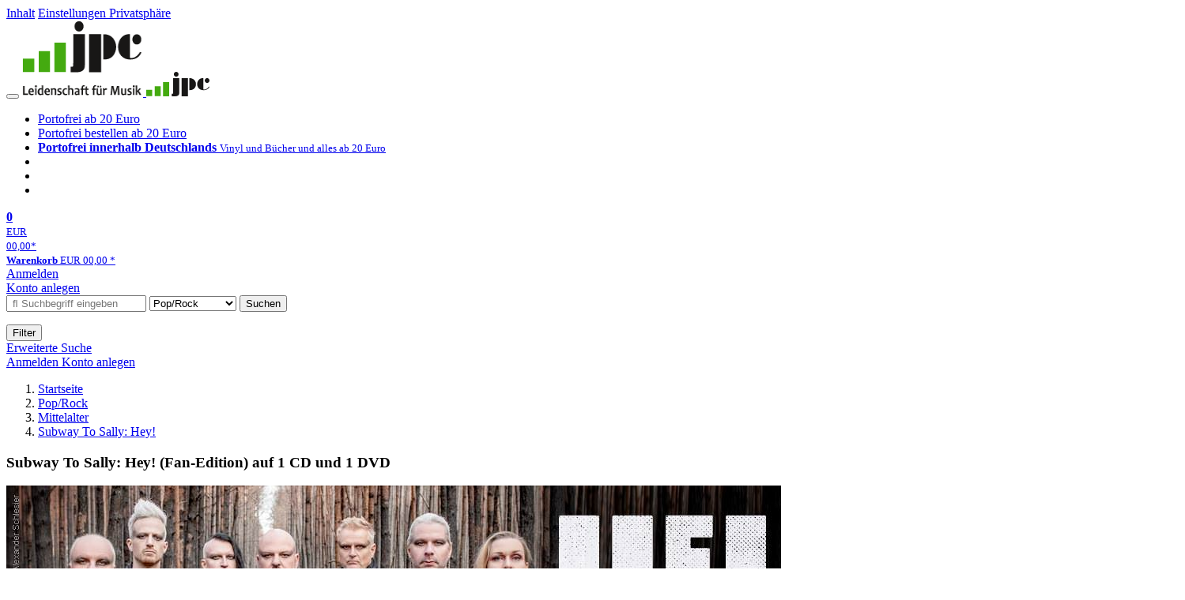

--- FILE ---
content_type: text/html; charset=utf-8
request_url: https://www.jpc.de/jpcng/poprock/detail/-/art/subway-to-sally-hey/hnum/8882698
body_size: 19945
content:
<!doctype html>
<html class="no-js no-safari no-ios no-iphone touch speed"
	  lang="de"
	  	            itemscope itemtype="https://schema.org/Product" prefix="og: https://ogp.me/ns#"
	  >
<head>
        <meta charset="utf-8">
    <meta name="viewport" content="width=device-width, initial-scale=1">

	<link rel="dns-prefetch" href="//media1.jpc.de" />

			<title>Subway To Sally: Hey! (Fan-Edition) (1 CD und 1 DVD) – jpc.de</title>
        		<meta name="robots" content="noindex,follow,noarchive">

    			<link rel="canonical" href="https://www.jpc.de/jpcng/poprock/detail/-/art/subway-to-sally-hey/hnum/8882698" itemprop="url">
        	
                    		<script type="application/ld+json">{"@context":"http:\/\/schema.org","@type":"BreadcrumbList","itemListElement":[{"@type":"ListItem","item":{"type":"Thing","@id":"https:\/\/www.jpc.de\/"},"name":"Startseite","position":1},{"@type":"ListItem","item":{"type":"Thing","@id":"https:\/\/www.jpc.de\/poprock\/home"},"name":"Pop\/Rock","position":2},{"@type":"ListItem","item":{"type":"Thing","@id":"https:\/\/www.jpc.de\/poprock\/theme\/-\/tname\/mittelalter"},"name":"Mittelalter","position":3},{"@type":"ListItem","item":{"type":"Thing","@id":"https:\/\/www.jpc.de\/poprock\/detail\/-\/art\/subway-to-sally-hey\/hnum\/8882602"},"name":"Subway To Sally: Hey!","position":4}]}</script>
    
                        			<meta name="apple-itunes-app" content="app-id=1250024192, app-argument=https%3A%2F%2Fwww.jpc.de%2Fjpcng%2Fpoprock%2Fdetail%2F-%2Fart%2Fsubway-to-sally-hey%2Fhnum%2F8882698">
			<link rel="manifest" href="/manifest.json">
            
    
	<link rel="shortcut icon" href="/favicon.ico">

						<meta name="description" content="Die CD Subway To Sally: Hey! (Fan-Edition) jetzt probehören und portofrei für 21,99 Euro kaufen. Mehr von Subway To Sally gibt es im Shop." itemprop="description">
            			
	        <link media="screen and (prefers-contrast: no-preference), screen and (prefers-contrast: less), print and (prefers-contrast: no-preference), print and (prefers-contrast: less)"
          rel="stylesheet"
          type="text/css"
          href="/css/980003/jpc.css"
    >
        <link media="screen and (prefers-contrast: more), print and (prefers-contrast: more)"
          data-more-contrast-media="screen, print"
          data-no-preference-contrast-media="screen and (prefers-contrast: more), print and (prefers-contrast: more)"
          rel="stylesheet"
          type="text/css"
          class="adhoc-overwrite-contrast-style"
          href="/css/26f459/jpc-highcontrast.css"
    >

	<style nonce="/rLdI36OrAKOcRVg2RuTAmjzBZSJO2nS72NB2ql+Y1qhGEbXeCySOtxV95HljcthE49Fp3U02azR0d8D/0HySg==">
		@font-face {
	  font-family: 'FontAwesome';
	  src: url('/fonts/fontawesome-webfont.eot?v=4.3.0');
	  src: url('/fonts/fontawesome-webfont.eot?#iefix&v=4.3.0') format('embedded-opentype'), url('/fonts/fontawesome-webfont.woff2?v=4.3.0') format('woff2'), url('/fonts/fontawesome-webfont.woff?v=4.3.0') format('woff'), url('/fonts/fontawesome-webfont.ttf?v=4.3.0') format('truetype'), url('/fonts/fontawesome-webfont.svg?v=4.3.0#fontawesomeregular') format('svg');
	  font-weight: normal;
	  font-style: normal;
	  font-display: auto;
	}
	</style>

																	
		<meta property="og:title" content="Subway To Sally: Hey! (Fan-Edition) (1 CD und 1 DVD)" />
		<meta property="og:description" content="Die CD Subway To Sally: Hey! (Fan-Edition) jetzt probehören und portofrei für 21,99 Euro kaufen. Mehr von Subway To Sally gibt es im Shop." />
		<meta property="og:type" content="website" />
		<meta property="og:url" content="https://www.jpc.de/jpcng/poprock/detail/-/art/subway-to-sally-hey/hnum/8882698" />
		<meta property="og:image" content="https://media1.jpc.de/image/w600/front/0/4260219290647.jpg" />
		<meta property="og:site_name" content="jpc.de" />

	
    <script type="application/javascript" src="/js/mmenu/d37baf/mmenu.js" id="mmenu-preload" ></script>
	<link rel="stylesheet" href="/css/mmenu/42de04/mmenu.css" id="mmenu-style-preload">
	 <script nonce="/rLdI36OrAKOcRVg2RuTAmjzBZSJO2nS72NB2ql+Y1qhGEbXeCySOtxV95HljcthE49Fp3U02azR0d8D/0HySg==">
    var _paq = window._paq || [];
    window.addEventListener('load', function() {
        function matomoTrackLink(e) {
            if(e.target.tagName==='A'&&e.target.protocol==='mailto:'){ window._paq.push(['trackEvent','Klick Mailto','Klick Mailto '+e.target.pathname,window.location.pathname]); }
            else if(e.target.tagName==='A'&&e.target.protocol==='tel:'){ window._paq.push(['trackEvent','Klick Telefon','Klick Telefon '+e.target.pathname,window.location.pathname]); }
            if(e.target.tagName==='A'&&e.target.className.match(/\bcta-related-product\b/)){ window._paq.push(['trackEvent','CTA Related','CTA Related',window.location.pathname]); }
        }
        document.addEventListener('click', matomoTrackLink, false);
    });

    _paq.push(['requireCookieConsent']);
    _paq.push(['disableBrowserFeatureDetection']);
    _paq.push(['setCustomDimension', '3', 'de']);_paq.push(['setEcommerceView',"8882698","Hey! (Fan-Edition)","poprock",21.99]);_paq.push(['alwaysUseSendBeacon']);
_paq.push(['trackPageView']);
_paq.push(['trackVisibleContentImpressions']);
    _paq.push(['enableLinkTracking']);
    _paq.push(['enableHeartBeatTimer',15]);
    (function() {
        var u="https://use.jpc.de/";
        _paq.push(['setTrackerUrl', u+'js/']);
        _paq.push(['setSiteId', '1']);
        var d=document, g=d.createElement('script'), s=d.getElementsByTagName('script')[0];
        g.async=true; g.src=u+'js/';
        g.setAttribute('nonce','/rLdI36OrAKOcRVg2RuTAmjzBZSJO2nS72NB2ql+Y1qhGEbXeCySOtxV95HljcthE49Fp3U02azR0d8D/0HySg==')
        s.parentNode.insertBefore(g,s);
    })();
</script>
</head>



<body id="top" data-shop="1" data-abtestcode="notest"data-abtestgroup="NOGROUP"data-abtestactive=""data-abtestevent="visit"data-abtestgoal="visit"data-abtesttrigger=""	  data-page="detail"
	  data-lang="de"
	  data-tpl="detail/detail.tpl"
					  class="shop-1 cat-poprock page-detail lang-de not-logged no-mobile-sub-nav"			  data-prefers-contrast="no-preference"
	  data-keyboard-shortcuts="true">


<a href="#main-content" class="skiplink" id="skiplink-to-main">Inhalt</a>
    <a href="#cookieconsent-container" class="skiplink" id="skiplink-to-cookieconsent">Einstellungen Privatsphäre</a>

<jpc-accessibility-features></jpc-accessibility-features>

    <div class="page">
	        


<header>
    <div class="wrapper">
        <div class="first-row">
            <button class="mobile-nav btn white" aria-label="Menü">
                <span class="fa fa-bars"></span>
            </button>
            <a class="logo desktop" href="https://www.jpc.de/">
                                                            <img loading="eager" src="/images/logo.png" srcset="/images/logo@2x.png 2x, /images/logo@3x.png 3x" width="153" height="96" alt="jpc.de – Leidenschaft für Musik Startseite"/>
                                                </a>
            <a class="logo mobile" href="https://www.jpc.de/">
                                                            <img loading="eager" src="/m/f/img/logo.svg" width="80" height="31" alt="jpc.de – Leidenschaft für Musik Startseite"/>
                                                </a>

            <ul class="action-pane">
                <li class="tiny">
                    <a class="no-preload" href="/jpcng/home/static/-/page/porto.html">
                        <i class="fa fa-fw fa-truck" aria-hidden="true"></i>
                        Portofrei ab 20 Euro
                    </a>
                </li>
                <li class="medium">
                    <a class="no-preload" href="/jpcng/home/static/-/page/porto.html">
                        <i class="fa fa-fw fa-truck" aria-hidden="true"></i>
                        Portofrei bestellen ab 20 Euro
                    </a>
                </li>
                <li class="large">
                    <a class="no-preload" href="/jpcng/home/static/-/page/porto.html">
                        <b>
                            <i class="fa fa-truck" aria-hidden="true"></i>
                            Portofrei innerhalb Deutschlands
                        </b>
                        <small>Vinyl und Bücher und alles ab 20 Euro</small>
                    </a>
                </li>

                <li class="tiny">
                                    </li>
                <li class="medium">
                                    </li>
                <li class="large b">
                                    </li>
            </ul>

            <a class="mini-wk no-preload init" href="/checkout/cart">
                <i class="fa fa-shopping-cart" aria-hidden="true"></i>
                <div class="amount-wrapper o-10">
                    <b class="amount">0</b>
                </div>
                                    <div class="tiny">
                        <small>
                            EUR<br/>
                            <span class="price">00,00</span>*
                        </small>
                    </div>
                    <div class="medium">
                        <small>
                            <b>Warenkorb</b>
                                                            EUR
                                <span class="price">00,00</span>
                                *
                                                    </small>
                    </div>
                                <div class="visually-hidden" aria-live="assertive" aria-atomic="true"></div>
                <span class="clr"></span>
            </a>

            <div class="account-links">
                                    <div class="row a">
                        <a href="/myaccount/login/" class="full login-link">
                            Anmelden                        </a>
                    </div>
                    <div class="row b">
                                                    <a href="/myaccount/contact/create" class="full">
                                                                Konto anlegen                            </a>
                    </div>
                            </div>
        </div>

        <div class="second-row">
            <form action="https://www.jpc.de/jpcng/poprock/search" method="post" class="form-fields search-form">

    <input type="search" name="fastsearch" class="field" value=""
           placeholder=" &#xf002; Suchbegriff eingeben" required autocomplete="off" autocorrect="off"
           role="combobox"
           aria-label="Sucheingabefeld"
           aria-autocomplete="list"
           aria-expanded="false"
           aria-controls="header-search-suggestion-list-shop"/>

    <input type="hidden" name="pd_orderby" value="score">

    <select name="rubric" aria-label="Kategorienauswahl">
        <option value="home">Alle Kategorien</option>
        <option value="jazz" >Jazz</option>
        <option value="poprock" selected>Pop/Rock</option>
        <option value="classic">Klassik</option>
        <option value="books">B&uuml;cher</option>
        <option value="movie">Filme</option>
        <option value="score">Noten</option>
        <option value="vinyl">Vinyl</option>
            </select>

    <button class="btn js-grey search">Suchen</button>
    <a href="https://www.jpc.de/jpcng/home/searchform" class="btn white ext-search no-preload fa fa-cog desktop" aria-label="Erweiterte Suche" title="Erweiterte Suche"></a>

    <ul id="header-search-suggestion-list-shop"></ul>
</form>            <div class="mobile-sub-nav">
                <button type="button" class="btn white" aria-haspopup="listbox" aria-controls="search-filter-list">
                    <span class="fa fa-filter"></span>
                    <span class="btn-text">Filter</span>
                </button>
            </div>
            <a href="https://www.jpc.de/jpcng/home/searchform" class="btn white ext-search no-preload mobile">
                Erweiterte Suche            </a>
        </div>

            </div>
</header>

<section class="my-account">
    <div class="wrapper">

                <a href="/myaccount/login/" class="login login-link">
            <i class="fa fa-sign-in" aria-hidden="true"></i>
            Anmelden        </a>
                    <a href="/myaccount/contact/create">
                                <i class="fa fa-user-plus" aria-hidden="true"></i>
                Konto anlegen            </a>
            
            <span class="clr"></span>
    </div>
</section>

<noscript>
    <div class="wrapper">
        <div class="msg danger">
            Ohne aktives Javascript kann es zu Problemen bei der Darstellung kommen. Bitte aktivieren Sie deshalb Ihr Javascript.        </div>
    </div>
</noscript>

        <nav aria-label="Brotkrumennavigation" class="breadcrumb">
<section class="breadcrumb">
    <div class="wrapper">
        <ol>
																												<li>
											<a href="https://www.jpc.de/" >
							<span>					Startseite
											<i class="fa fa-caret-right" aria-hidden="true"></i>
									</span>
						</a>
									</li>
																												<li>
											<a href="https://www.jpc.de/jpcng/poprock/home" >
							<span>					Pop/Rock
											<i class="fa fa-caret-right" aria-hidden="true"></i>
									</span>
						</a>
									</li>
																												<li>
											<a href="https://www.jpc.de/jpcng/poprock/theme/-/tname/mittelalter" >
							<span>					Mittelalter
											<i class="fa fa-caret-right" aria-hidden="true"></i>
									</span>
						</a>
									</li>
																												<li>
											<a href="https://www.jpc.de/jpcng/poprock/detail/-/art/subway-to-sally-hey/hnum/8882602" class="last">
							<span>					Subway To Sally: Hey!
									</span>
						</a>
									</li>
			            		</ol>

        	    
        <span class="clr"></span>
    </div>
</section>
</nav>
    
            

    

<main id="main-content" class="product" data-hnum="8882698" data-typnum="2">
    <div class="wrapper">
        <article>
            <section class="head">
    <h1 class="page-title" itemprop="name">

        
                            <span>
                Subway To Sally: Hey! (Fan-Edition) auf 1 CD und 1 DVD
                </span>
            
        
    </h1>
</section>                <section class="spotlight loading">
        <img
                src="https://media1.jpc.de/spotlightimage/8882698"
                loading="eager"
                width="980"
                height="560"
                data-onerror-src="[data-uri]'"
                alt="" />

                    <div class="text">
                                    <h2>
                        Die perfekte Mitte gefunden
                    </h2>
                
                                    <p>Fünf Jahre haben ihre Fans auf diesen Moment gewartet: Subway To Sally meldeten sich 2019 mit einem Studioalbum zurück.</p><p>Zwischen Metal und Folk, mittelalterlichen Klängen und elektronischen Einflüssen hat die deutsche Band wieder einmal die perfekte Mitte gefunden.</p><p>Tanzend geht es in Richtung Apokalypse. Hier ist »Hey!«.</p>
                            </div>
                <div class="original-spotlighttext is-translatable"></div>
    </section>
            <section>
    <div class="one-column">
        <div class="box by" data-two-col="left" data-three-col="center">
                                                                                                            <a href="/s/subway+to+sally" data-masked-href="" data-searchtype="interpret" class="search-link" >             Subway To Sally</a>            </div>

<div data-two-col="left" data-three-col="center">
    <h2 class="box title">Hey! (Fan-Edition)</h2>
</div>



<div class="box medium" data-two-col="left" data-three-col="center">
    <span class="open-help-layer" data-layer=".help-layer-medium">
        			                1				CD,                             1				DVD                        </span>

            <button type="button" class="open-help-layer pseudo-link" data-layer=".help-layer-medium"
                aria-haspopup="dialog" aria-label="Hinweis zum Medium">
                    <i class="fa fa-info" aria-hidden="true"></i>
        </button>

                    <div class="help-layer help-layer-medium">
													<strong>CD (Compact Disc)</strong><p>Herk&ouml;mmliche CD, die mit allen CD-Playern und Computerlaufwerken, aber auch mit den meisten SACD- oder Multiplayern abspielbar ist.</p>
															<strong>DVD</strong><p>Die meisten angebotenen DVDs haben den Regionalcode 2 f&uuml;r Europa und das Bildformat PAL. Wir bieten aber auch Ver&ouml;ffentlichungen aus den USA an, die im NTSC-Format und mit dem L&auml;ndercode 1 auf den Markt kommen.  Dies ist dann in unseren Artikeldetails angegeben.</p>
						</div>            </div>

<div class="box productinfo" data-two-col="left" data-three-col="center">
    <ul>
        		                    </ul>
</div>

        <div class="box images" data-two-col="left" data-three-col="left">
    <div class="main-element loading">
                
                    <a class="main-image mfp-image auto-adjust-width"
               href="https://media1.jpc.de/image/w2400/front/0/4260219290647.jpg"
               data-linked-width="2400"
               aria-haspopup="dialog"
               aria-controls="help-layer-medium">
                                            <img
    loading="eager"
    src="https://media1.jpc.de/image/w468/front/0/4260219290647.jpg"
    srcset="https://media1.jpc.de/image/w220/front/0/4260219290647.jpg 220w,
        https://media1.jpc.de/image/w440/front/0/4260219290647.jpg 440w,
        https://media1.jpc.de/image/w340/front/0/4260219290647.jpg 340w,
        https://media1.jpc.de/image/w680/front/0/4260219290647.jpg 680w,
        https://media1.jpc.de/image/w468/front/0/4260219290647.jpg 468w"
    sizes="(max-width: 340px) 340px,
       (min-width: 341px) and (max-width: 979px) 468px,
       220px"
    alt=""
    width="220"
    height="220"
    data-onerror-src="/cover/nopic-220x220.png"
    itemprop="image" />                    
            </a>
            </div>

    
    </div>                    <div class="box price-action" data-two-col="right" data-three-col="right"
         itemprop="offers" itemscope itemtype="https://schema.org/Offer">
    <input type="hidden" name="task" value="add"/>
    <input type="hidden" name="hnum" value="8882698"/>
    <input type="hidden" name="rk" value=""/>
    <input type="hidden" name="rsk" value="detail"/>
    <meta itemprop="itemCondition" content="NewCondition">
    
                <div class="availability ">
                                                                                
                    versandfertig innerhalb von 3&nbsp;Tagen<br />(soweit verfügbar beim Lieferanten)
                                        
            
                                                                    <meta itemprop="availability" content="InStock"/>
            
                    </div>
        
                                        <div class="price">
                
                <strong>
                    <span aria-hidden="true">EUR 21,99*</span><span class="sr-only">Aktueller Preis: EUR 21,99</span>
                </strong>
                <meta itemprop="price" content="21.99"/>
                <meta itemprop="priceCurrency" content="EUR"/>
                <meta itemprop="url" content="https://www.jpc.de/jpcng/poprock/detail/-/art/subway-to-sally-hey/hnum/8882698"/>
            </div>
            
            
            
                    
                                                                                
                
                    <form class="form-fields cart-form" data-hnum="8882698"
                          data-price="21.99">
                        <button class="btn js-grey big to-cart"
                                                                data-parent="div.price-action"
                                                                 data-abtestevent="click"
                                data-abtestgoal="goalcart"
                                                                data-price="21.99">
                            <span class="fa fa-cart-plus"></span>
                            In den Warenkorb                        </button>

                        
<div class="help-layer in-cart-layer">
	<h2 class="normal">
        <i class="fa fa-check"></i> Der Artikel <strong>Subway To Sally: Hey! (Fan-Edition)</strong> wurde in den Warenkorb gelegt.    </h2>

    
    	    <a href="/checkout/cart" class="btn">Zum Warenkorb</a>
    	<button class="btn white continueShopping">Weiter einkaufen</button>
</div>

                    </form>

                    <div>
                        <form class="form-fields amount-form" action="/checkout/cart" method="get">
                            <button class="btn big white after-submit">
                                <span class="fa fa-sort"></span>
                                Menge &auml;ndern                            </button>
                        </form>
                    </div>

                    
                                            <form method="post" class="notepad-savearticle-form" data-hnum="8882698">
                            <button class="save pseudo-link" style="margin-top: 10px; text-align: left;">
                                <span class="fa fa-bookmark"></span>
                                Artikel merken                            </button>
                        </form>
                    
                                                                <div class="delivery-costs">
                            <a href="/jpcng/home/static/-/page/porto.html"
                               class="textlink">Versandkosten</a>
                                                            (United States of America): EUR&nbsp;19,90
                                                    </div>
                                                                            </div>
        <div class="box sub-action" data-two-col="right" data-three-col="right">

    </div>        <div class="box detailinfo" data-two-col="left" data-three-col="center">
	        
                        
    
    <dl class="textlink">
                            
                                                                                                                <dt><b>Label:</b></dt>
                    <dd>
                        <a href="/s/Subway+To+Sally?searchtype=label" class="search-link textlink">Subway To Sally</a>                    </dd>
                                                    <dt><b>Aufnahmejahr ca.:</b></dt>
                    <dd>
                        2018
                    </dd>
                                                                    <dt><b>Altersfreigabe:</b></dt>
                    <dd><b>FSK ab 12 freigegeben</b>
                                            </dd>
                                        
                            <dt><b>Artikelnummer:</b></dt>
                <dd><span id="hnum" itemprop="sku">8882698</span></dd>
                                                <dt><b>UPC/EAN:</b></dt>
                <dd><span itemprop="productID">4260219290647</span></dd>
                                                <dt><b>Erscheinungstermin:</b></dt>
            <dd>8.3.2019</dd>
                                
                    </dl>

    </div>
            <div class="box productfamily" data-two-col="left" data-three-col="center">
        <table>
            <tr>
                <th class="th-product"><h3>Weitere Ausgaben von Hey!</h3></th>
                <th class="th-price"><span class="visuallyhidden">Preis</span></th>
            </tr>
                                                        
<tr itemprop="isSimilarTo" itemscope itemtype="https://schema.org/Product">
    <td class="td-product">
        <a itemprop="url" href="/jpcng/poprock/detail/-/art/subway-to-sally-hey/hnum/8882602">
            <span class="name" itemprop="name">
                <span class="visuallyhidden" aria-hidden="true">
                                                                Subway To Sally
                                                                                        :                    Hey!
                </span> CD
            </span>
        </a>
    </td>
    <td class="td-price">
            <span class="offers" itemprop="offers" itemscope itemtype="https://schema.org/Offer">
                                    EUR 14,99*
                                <meta itemprop="priceCurrency" content="EUR" />
                <meta itemprop="price" content="14.99" />
            </span>
    </td>
</tr>
                                                            
<tr itemprop="isSimilarTo" itemscope itemtype="https://schema.org/Product">
    <td class="td-product">
        <a itemprop="url" href="/jpcng/poprock/detail/-/art/subway-to-sally-hey/hnum/8882635">
            <span class="name" itemprop="name">
                <span class="visuallyhidden" aria-hidden="true">
                                                                Subway To Sally
                                                                                        :                    Hey! (Limited-Edition)
                </span> LP, (Limited-Edition)
            </span>
        </a>
    </td>
    <td class="td-price">
            <span class="offers" itemprop="offers" itemscope itemtype="https://schema.org/Offer">
                                    EUR 29,99*
                                <meta itemprop="priceCurrency" content="EUR" />
                <meta itemprop="price" content="29.99" />
            </span>
    </td>
</tr>
                                                                                                        </table>

            </div>
                        <div class="box content textlink" data-two-col="left" data-three-col="center" id="red-text">
    <button style="display: none;"
            name="js-read-more"
            id="read-more-8882698"
            class="btn white small readMore"
            aria-controls="primaryTextBlock-8882698"
            aria-expanded="false">
        Weiterlesen    </button>
            
    
                                	
	
			
		                                    <div data-pd="c">DVD:Sound:PCM Stereo;Laufzeit:Keine Angaben<br />
*** Digipack</div>
                            
                                                            <div class="streaminglinks with-ad-label">
            <ul role="list">

                                    <div class="ad-label">
                        <span class="nobr">Album digital in HD (Werbung)</span>
                    </div>
                
                                                                            <li><a href="https://www.awin1.com/cread.php?awinmid=33433&awinaffid=1265521&ued=https%3A%2F%2Fwww.qobuz.com%2Fstore-router%2Falbum%2Fh7xtm6avqrydb" target="_blank" data-abtestevent="click" data-abtestgoal="goallink" data-abtestmeta='{"provider":"qobuzDownload"}' class="no-preload">
                            <img class="qobuz" src="https://media1.jpc.de/m/f/images/common/streaming/logo_qobuz_black_RVB.png" alt="Erhältlich bei qobuz (öffnet neues Fenster)" />
                        </a></li>
                                                                    
            </ul>
            </div>
        
    
        
            <div class="form-fields js--translationSelectorBox" style="display: flex;">
            <form action="#" method="post" class="translateForm js--translationSelectorForm">
                <div class="translationFormRow">
                    <select id="translationSelectorId" class="js--translationSelector translationSelectorSelect"
                            aria-label="translate"
                            data-source-lang="de">
                        <option id="translationSelectorIdLabel" value="">Translate</option>
                                                            <option value="en">English</option>
                                                        <option value="fr">French</option>
                            <option value="es">Spanish</option>
                            <option value="pt">Portuguese</option>
                            <option value="it">Italian</option>
                            <option value="nl">Dutch</option>
                            <option value="pl">Polish</option>
                            <option value="ru">Russian</option>
                            <option value="ja">Japanese</option>
                            <option value="zh">Chinese</option>
                    </select>
                    <button type="submit" class="hidden">OK</button>
                </div>
            </form>
        </div>
    
    
            <div data-pd="j"><div class="collapsable is-collapsed">
                        <p>Die Zeit ist nahe! Die Stunde der Offenbarung steht bevor! Vergesst die Theorien über Polsprung, Eiszeit und Asteroideneinschläge und macht Euch auf eine handfeste Überraschung gefasst: »Hey!«, das 13. Album von Subway To Sally ist ein Fanal der Zeitenwende. Und das im doppelten Sinne: zum einen markiert die Rückkehr der Band nach geschlagenen fünf Jahren den Anbruch einer neuen Schaffensphase. Zum anderen spiegeln die Songs den Zustand unserer ins Wanken geratenen Welt zwischen Konsumterror und Fanatismus, Wachstumsprognosen und Untergangsszenarien bissig und direkt wieder. »Hey!« ist ein Weckruf, aber auch eine Aufforderung zum Tanz: Subway To Sally feiern das Leben – im Angesicht der Apokalypse.</p><p>Selten saß der Schalk den Potsdamern so deutlich sichtbar im Nacken wie auf »Hey!«. Grinsend führt er die Musiker zu ihren Wurzeln und jubelt ihnen Zitate aus der eigenen Jugend unter.</p><p>Dennoch sind Subway To Sally keine Nostalgiker. Die Band steht breitbeinig im Hier und Jetzt. »Hey!« ist ein Album, das laut und leidenschaftlich alle Facetten vereint, die Subway To Sally ausmachen: ausladende Arrangements, große Melodien, massive Riffs, verspielte Folk-Einwürfe und – seit »Mitgift« – ausgefuchste Elektronik.</p><p>»Hey!« ist bei aller Vielfalt ein Album wie aus einem Guss. Hier ist jeder willkommen, der die Bereitschaft mitbringt, zu reflektieren und dennoch zu feiern. Schließlich ist »Hey!« nicht nur der Ausruf des Mahners, der die Menschheit aus ihrer Lethargie reißen will, sondern auch ein Ausdruck der Lebensfreude.</p>
                        </div>
</div>
        <div class="original-text-j is-translatable"></div>
    
    
            <div data-pd="k"><div class="collapsable is-collapsed">
<h3>Rezensionen</h3>
»Musik für das Herbe, Pathetische zwischendurch, wenn es mal nicht Rammstein sein soll.&#8203;« (stereoplay, April 2019)
</div>
</div>
        <div class="original-text-k is-translatable"></div>
    
    
    </div>
                                
    <div class="box tracklisting" data-two-col="left" data-three-col="center">
                    <div role="tablist" id="detail-8882698-offers-tablist"
                 class="tabs neutral jpc-tablist"
                 data-callback-object="PageDetail"
                 data-callback-method="toggleTracklisting"
                 >
                                <button class=" active"
                        role="tab"
                        aria-selected="true"
                        id="tab-tracklisting"
                        aria-controls="tracklisting-panel"
                        data-ajax='{"xjxfun":"selectDetailtab","xjxr":"4260219290647","xjxargs":["N1","S8882698","Sdetailcardbox","Shome"]}'
                        >
                    Tracklisting                </button>
                                                                                                        <button class=""
                                role="tab"
                                aria-selected="false"
                                id="tab-tracklisting-contributors"
                                aria-controls="tracklisting-panel"
                                data-ajax='{"xjxfun":"selectDetailtab","xjxr":"4260219290647","xjxargs":["N3","S8882698","Sdetailcardbox","Shome"]}'
                        >
                            Mitwirkende                        </button>
                                                </div>
                <div id="tracklisting-panel" role="tabpanel" tabindex="0" class="tabcontent "
            aria-labelledby="tab-tracklisting"                                >
                                                                                
        <div class="playlist" itemscope itemtype="https://schema.org/MusicPlaylist">
                    <h4>
                            Disk 1 von 2
                                    (CD)
                                        </h4>
        
                                
                                    
                
                                                        <ol role="list">
                            
                            
                <li itemscope itemtype="https://schema.org/MusicRecording" itemprop="track" class="odd">

                                            <meta content="Hey! (Fan-Edition)" itemprop="inAlbum" />
                    
                    <div class="tracks">

                        <b>1</b>

                        <span>
                                                        <span itemprop="name">
                                                                    Island
                                                            </span>
                        </span>
                                                                                                                                                                            
                                                            <button class="audio" data-audio="https://mp31.phononet.de/jpc2bbf8e66a41a1/jpcmp3/647/290/7e485cdfbd55a0682968bed2be478b83.mp3">
                                    <i class="fa fa-play-circle" aria-hidden="true"></i>
                                    <span class="visuallyhidden">Hörprobe Track 1: Island</span>
                                </button>
                                                                        </div>
                </li>

                                                
                
                            
                            
                <li itemscope itemtype="https://schema.org/MusicRecording" itemprop="track" class="even">

                                            <meta content="Hey! (Fan-Edition)" itemprop="inAlbum" />
                    
                    <div class="tracks">

                        <b>2</b>

                        <span>
                                                        <span itemprop="name">
                                                                    Imperator Rex Graecorum
                                                            </span>
                        </span>
                                                                                                                                                                            
                                                            <button class="audio" data-audio="https://mp31.phononet.de/jpc2bbf8e66a41a1/jpcmp3/647/290/3b3f1148d67b39ea215f6e650c029d20.mp3">
                                    <i class="fa fa-play-circle" aria-hidden="true"></i>
                                    <span class="visuallyhidden">Hörprobe Track 2: Imperator Rex Graecorum</span>
                                </button>
                                                                        </div>
                </li>

                                                
                
                            
                            
                <li itemscope itemtype="https://schema.org/MusicRecording" itemprop="track" class="odd">

                                            <meta content="Hey! (Fan-Edition)" itemprop="inAlbum" />
                    
                    <div class="tracks">

                        <b>3</b>

                        <span>
                                                        <span itemprop="name">
                                                                    Königin der Käfer
                                                            </span>
                        </span>
                                                                                                                                                                            
                                                            <button class="audio" data-audio="https://mp31.phononet.de/jpc2bbf8e66a41a1/jpcmp3/647/290/91b6d5733a5f98c8d6d3a61db6eaa3d0.mp3">
                                    <i class="fa fa-play-circle" aria-hidden="true"></i>
                                    <span class="visuallyhidden">Hörprobe Track 3: Königin der Käfer</span>
                                </button>
                                                                        </div>
                </li>

                                                
                
                            
                            
                <li itemscope itemtype="https://schema.org/MusicRecording" itemprop="track" class="even">

                                            <meta content="Hey! (Fan-Edition)" itemprop="inAlbum" />
                    
                    <div class="tracks">

                        <b>4</b>

                        <span>
                                                        <span itemprop="name">
                                                                    Messias
                                                            </span>
                        </span>
                                                                                                                                                                            
                                                            <button class="audio" data-audio="https://mp31.phononet.de/jpc2bbf8e66a41a1/jpcmp3/647/290/9c5813abd3cdfdc04e73bb7116f73ed0.mp3">
                                    <i class="fa fa-play-circle" aria-hidden="true"></i>
                                    <span class="visuallyhidden">Hörprobe Track 4: Messias</span>
                                </button>
                                                                        </div>
                </li>

                                                
                
                            
                            
                <li itemscope itemtype="https://schema.org/MusicRecording" itemprop="track" class="odd">

                                            <meta content="Hey! (Fan-Edition)" itemprop="inAlbum" />
                    
                    <div class="tracks">

                        <b>5</b>

                        <span>
                                                        <span itemprop="name">
                                                                    Die Engel steigen auf
                                                            </span>
                        </span>
                                                                                                                                                                            
                                                            <button class="audio" data-audio="https://mp31.phononet.de/jpc2bbf8e66a41a1/jpcmp3/647/290/52fcc663a5bd049915f4a6a9aff2da92.mp3">
                                    <i class="fa fa-play-circle" aria-hidden="true"></i>
                                    <span class="visuallyhidden">Hörprobe Track 5: Die Engel steigen auf</span>
                                </button>
                                                                        </div>
                </li>

                                                
                
                            
                            
                <li itemscope itemtype="https://schema.org/MusicRecording" itemprop="track" class="even">

                                            <meta content="Hey! (Fan-Edition)" itemprop="inAlbum" />
                    
                    <div class="tracks">

                        <b>6</b>

                        <span>
                                                        <span itemprop="name">
                                                                    Anna's Theme
                                                            </span>
                        </span>
                                                                                                                                                                            
                                                            <button class="audio" data-audio="https://mp31.phononet.de/jpc2bbf8e66a41a1/jpcmp3/647/290/ab431fc19d7e11645b4969df261a1ddd.mp3">
                                    <i class="fa fa-play-circle" aria-hidden="true"></i>
                                    <span class="visuallyhidden">Hörprobe Track 6: Anna's Theme</span>
                                </button>
                                                                        </div>
                </li>

                                                
                
                            
                            
                <li itemscope itemtype="https://schema.org/MusicRecording" itemprop="track" class="odd">

                                            <meta content="Hey! (Fan-Edition)" itemprop="inAlbum" />
                    
                    <div class="tracks">

                        <b>7</b>

                        <span>
                                                        <span itemprop="name">
                                                                    Am tiefen See
                                                            </span>
                        </span>
                                                                                                                                                                            
                                                            <button class="audio" data-audio="https://mp31.phononet.de/jpc2bbf8e66a41a1/jpcmp3/647/290/1a16de2b2ea6207efbb6ae775360a19a.mp3">
                                    <i class="fa fa-play-circle" aria-hidden="true"></i>
                                    <span class="visuallyhidden">Hörprobe Track 7: Am tiefen See</span>
                                </button>
                                                                        </div>
                </li>

                                                
                
                            
                            
                <li itemscope itemtype="https://schema.org/MusicRecording" itemprop="track" class="even">

                                            <meta content="Hey! (Fan-Edition)" itemprop="inAlbum" />
                    
                    <div class="tracks">

                        <b>8</b>

                        <span>
                                                        <span itemprop="name">
                                                                    Selbstbetrug
                                                            </span>
                        </span>
                                                                                                                                                                            
                                                            <button class="audio" data-audio="https://mp31.phononet.de/jpc2bbf8e66a41a1/jpcmp3/647/290/fdf0a858c4114c908fdf2929bab8943e.mp3">
                                    <i class="fa fa-play-circle" aria-hidden="true"></i>
                                    <span class="visuallyhidden">Hörprobe Track 8: Selbstbetrug</span>
                                </button>
                                                                        </div>
                </li>

                                                
                
                            
                            
                <li itemscope itemtype="https://schema.org/MusicRecording" itemprop="track" class="odd">

                                            <meta content="Hey! (Fan-Edition)" itemprop="inAlbum" />
                    
                    <div class="tracks">

                        <b>9</b>

                        <span>
                                                        <span itemprop="name">
                                                                    Bis die Welt auseinanderbricht
                                                            </span>
                        </span>
                                                                                                                                                                            
                                                            <button class="audio" data-audio="https://mp31.phononet.de/jpc2bbf8e66a41a1/jpcmp3/647/290/d9dc0bb91424b865de30bcbe1903f535.mp3">
                                    <i class="fa fa-play-circle" aria-hidden="true"></i>
                                    <span class="visuallyhidden">Hörprobe Track 9: Bis die Welt auseinanderbricht</span>
                                </button>
                                                                        </div>
                </li>

                                                
                
                            
                            
                <li itemscope itemtype="https://schema.org/MusicRecording" itemprop="track" class="even">

                                            <meta content="Hey! (Fan-Edition)" itemprop="inAlbum" />
                    
                    <div class="tracks">

                        <b>10</b>

                        <span>
                                                        <span itemprop="name">
                                                                    Alles was das Herz will
                                                            </span>
                        </span>
                                                                                                                                                                            
                                                            <button class="audio" data-audio="https://mp31.phononet.de/jpc2bbf8e66a41a1/jpcmp3/647/290/35183b0eb27d13d744a7bbe82970a7ad.mp3">
                                    <i class="fa fa-play-circle" aria-hidden="true"></i>
                                    <span class="visuallyhidden">Hörprobe Track 10: Alles was das Herz will</span>
                                </button>
                                                                        </div>
                </li>

                                                
                
                            
                            
                <li itemscope itemtype="https://schema.org/MusicRecording" itemprop="track" class="odd">

                                            <meta content="Hey! (Fan-Edition)" itemprop="inAlbum" />
                    
                    <div class="tracks">

                        <b>11</b>

                        <span>
                                                        <span itemprop="name">
                                                                    Aufgewacht
                                                            </span>
                        </span>
                                                                                                                                                                            
                                                            <button class="audio" data-audio="https://mp31.phononet.de/jpc2bbf8e66a41a1/jpcmp3/647/290/eff631e9110ed061b2a24813bad7a700.mp3">
                                    <i class="fa fa-play-circle" aria-hidden="true"></i>
                                    <span class="visuallyhidden">Hörprobe Track 11: Aufgewacht</span>
                                </button>
                                                                        </div>
                </li>

                                                
                
                            
                            
                <li itemscope itemtype="https://schema.org/MusicRecording" itemprop="track" class="even">

                                            <meta content="Hey! (Fan-Edition)" itemprop="inAlbum" />
                    
                    <div class="tracks">

                        <b>12</b>

                        <span>
                                                        <span itemprop="name">
                                                                    Ausgeträumt
                                                            </span>
                        </span>
                                                                                                                                                                            
                                                            <button class="audio" data-audio="https://mp31.phononet.de/jpc2bbf8e66a41a1/jpcmp3/647/290/1a11620b18d7da816cc19f5e414008fb.mp3">
                                    <i class="fa fa-play-circle" aria-hidden="true"></i>
                                    <span class="visuallyhidden">Hörprobe Track 12: Ausgeträumt</span>
                                </button>
                                                                        </div>
                </li>

                                                
                
                            
                            
                <li itemscope itemtype="https://schema.org/MusicRecording" itemprop="track" class="odd">

                                            <meta content="Hey! (Fan-Edition)" itemprop="inAlbum" />
                    
                    <div class="tracks">

                        <b>13</b>

                        <span>
                                                        <span itemprop="name">
                                                                    BONUS TRACK:Hey!
                                                            </span>
                        </span>
                                                                                                                                                                            
                                                            <button class="audio" data-audio="https://mp31.phononet.de/jpc2bbf8e66a41a1/jpcmp3/647/290/5f30720b9399a884f68ebedb88e5e519.mp3">
                                    <i class="fa fa-play-circle" aria-hidden="true"></i>
                                    <span class="visuallyhidden">Hörprobe Track 13: BONUS TRACK:Hey!</span>
                                </button>
                                                                        </div>
                </li>

                    
                    </ol>
    
    
    </div>
        <div class="playlist" itemscope itemtype="https://schema.org/MusicPlaylist">
                    <h4>
                            Disk 2 von 2
                                    (DVD)
                                        </h4>
        
                                
                                    
                
                                                        <ol role="list">
                            
                            
                <li itemscope itemtype="https://schema.org/MusicRecording" itemprop="track" class="even">

                                            <meta content="Hey! (Fan-Edition)" itemprop="inAlbum" />
                    
                    <div class="tracks">

                        <b>1</b>

                        <span>
                                                        <span itemprop="name">
                                                                    Wenn Engel hassen (Neon-Ekustik Tour, Gera 2017)
                                                            </span>
                        </span>
                                            </div>
                </li>

                                                
                
                            
                            
                <li itemscope itemtype="https://schema.org/MusicRecording" itemprop="track" class="odd">

                                            <meta content="Hey! (Fan-Edition)" itemprop="inAlbum" />
                    
                    <div class="tracks">

                        <b>2</b>

                        <span>
                                                        <span itemprop="name">
                                                                    Die Rose im Wasser (Neon-Ekustik Tour, Gera 2017)
                                                            </span>
                        </span>
                                            </div>
                </li>

                                                
                
                            
                            
                <li itemscope itemtype="https://schema.org/MusicRecording" itemprop="track" class="even">

                                            <meta content="Hey! (Fan-Edition)" itemprop="inAlbum" />
                    
                    <div class="tracks">

                        <b>3</b>

                        <span>
                                                        <span itemprop="name">
                                                                    Verloren (Neon-Ekustik Tour, Gera 2017)
                                                            </span>
                        </span>
                                            </div>
                </li>

                                                
                
                            
                            
                <li itemscope itemtype="https://schema.org/MusicRecording" itemprop="track" class="odd">

                                            <meta content="Hey! (Fan-Edition)" itemprop="inAlbum" />
                    
                    <div class="tracks">

                        <b>4</b>

                        <span>
                                                        <span itemprop="name">
                                                                    Böses Erwachen (Neon-Ekustik Tour, Gera 2017)
                                                            </span>
                        </span>
                                            </div>
                </li>

                                                
                
                            
                            
                <li itemscope itemtype="https://schema.org/MusicRecording" itemprop="track" class="even">

                                            <meta content="Hey! (Fan-Edition)" itemprop="inAlbum" />
                    
                    <div class="tracks">

                        <b>5</b>

                        <span>
                                                        <span itemprop="name">
                                                                    Mitgift (Neon-Ekustik Tour, Gera 2017)
                                                            </span>
                        </span>
                                            </div>
                </li>

                                                
                
                            
                            
                <li itemscope itemtype="https://schema.org/MusicRecording" itemprop="track" class="odd">

                                            <meta content="Hey! (Fan-Edition)" itemprop="inAlbum" />
                    
                    <div class="tracks">

                        <b>6</b>

                        <span>
                                                        <span itemprop="name">
                                                                    Schwarze Seide (Neon-Ekustik Tour, Gera 2017)
                                                            </span>
                        </span>
                                            </div>
                </li>

                                                
                
                            
                            
                <li itemscope itemtype="https://schema.org/MusicRecording" itemprop="track" class="even">

                                            <meta content="Hey! (Fan-Edition)" itemprop="inAlbum" />
                    
                    <div class="tracks">

                        <b>7</b>

                        <span>
                                                        <span itemprop="name">
                                                                    Ins Dunkel (Neon-Ekustik Tour, Gera 2017)
                                                            </span>
                        </span>
                                            </div>
                </li>

                                                
                
                            
                            
                <li itemscope itemtype="https://schema.org/MusicRecording" itemprop="track" class="odd">

                                            <meta content="Hey! (Fan-Edition)" itemprop="inAlbum" />
                    
                    <div class="tracks">

                        <b>8</b>

                        <span>
                                                        <span itemprop="name">
                                                                    Eisblumen (Neon-Ekustik Tour, Gera 2017)
                                                            </span>
                        </span>
                                            </div>
                </li>

                                                
                
                            
                            
                <li itemscope itemtype="https://schema.org/MusicRecording" itemprop="track" class="even">

                                            <meta content="Hey! (Fan-Edition)" itemprop="inAlbum" />
                    
                    <div class="tracks">

                        <b>9</b>

                        <span>
                                                        <span itemprop="name">
                                                                    Grausame Schwester (Live in Wacken 2017)
                                                            </span>
                        </span>
                                            </div>
                </li>

                                                
                
                            
                            
                <li itemscope itemtype="https://schema.org/MusicRecording" itemprop="track" class="odd">

                                            <meta content="Hey! (Fan-Edition)" itemprop="inAlbum" />
                    
                    <div class="tracks">

                        <b>10</b>

                        <span>
                                                        <span itemprop="name">
                                                                    Henkersbraut (Live in Wacken 2017)
                                                            </span>
                        </span>
                                            </div>
                </li>

                                                
                
                            
                            
                <li itemscope itemtype="https://schema.org/MusicRecording" itemprop="track" class="even">

                                            <meta content="Hey! (Fan-Edition)" itemprop="inAlbum" />
                    
                    <div class="tracks">

                        <b>11</b>

                        <span>
                                                        <span itemprop="name">
                                                                    Kleid aus Rosen (Live in Wacken 2017)
                                                            </span>
                        </span>
                                            </div>
                </li>

                                                
                
                            
                            
                <li itemscope itemtype="https://schema.org/MusicRecording" itemprop="track" class="odd">

                                            <meta content="Hey! (Fan-Edition)" itemprop="inAlbum" />
                    
                    <div class="tracks">

                        <b>12</b>

                        <span>
                                                        <span itemprop="name">
                                                                    Unsterblich (Live in Wacken 2017)
                                                            </span>
                        </span>
                                            </div>
                </li>

                                                
                
                            
                            
                <li itemscope itemtype="https://schema.org/MusicRecording" itemprop="track" class="even">

                                            <meta content="Hey! (Fan-Edition)" itemprop="inAlbum" />
                    
                    <div class="tracks">

                        <b>13</b>

                        <span>
                                                        <span itemprop="name">
                                                                    Maria (Live in Wacken 2017)
                                                            </span>
                        </span>
                                            </div>
                </li>

                                                
                
                            
                            
                <li itemscope itemtype="https://schema.org/MusicRecording" itemprop="track" class="odd">

                                            <meta content="Hey! (Fan-Edition)" itemprop="inAlbum" />
                    
                    <div class="tracks">

                        <b>14</b>

                        <span>
                                                        <span itemprop="name">
                                                                    Für immer (Live in Wacken 2017)
                                                            </span>
                        </span>
                                            </div>
                </li>

                                                
                
                            
                            
                <li itemscope itemtype="https://schema.org/MusicRecording" itemprop="track" class="even">

                                            <meta content="Hey! (Fan-Edition)" itemprop="inAlbum" />
                    
                    <div class="tracks">

                        <b>15</b>

                        <span>
                                                        <span itemprop="name">
                                                                    Böses Erwachen (Live in Wacken 2017)
                                                            </span>
                        </span>
                                            </div>
                </li>

                                                
                
                            
                            
                <li itemscope itemtype="https://schema.org/MusicRecording" itemprop="track" class="odd">

                                            <meta content="Hey! (Fan-Edition)" itemprop="inAlbum" />
                    
                    <div class="tracks">

                        <b>16</b>

                        <span>
                                                        <span itemprop="name">
                                                                    Arme Ellen Schmitt (Live in Wacken 2017)
                                                            </span>
                        </span>
                                            </div>
                </li>

                                                
                
                            
                            
                <li itemscope itemtype="https://schema.org/MusicRecording" itemprop="track" class="even">

                                            <meta content="Hey! (Fan-Edition)" itemprop="inAlbum" />
                    
                    <div class="tracks">

                        <b>17</b>

                        <span>
                                                        <span itemprop="name">
                                                                    Veitstanz (Live in Wacken 2017)
                                                            </span>
                        </span>
                                            </div>
                </li>

                    
                    </ol>
    
    
    </div>
                                    </div>

        <div class="audio-playback"></div>
    </div>

        

		                	    <div class="box more-by" data-two-col="right" data-three-col="right">
		            <h2>Mehr von Subway To Sally</h2>
		        <div class="cardbox">
            <div class="cards without-actions">
            <ul role="list">

                                                                                            
                        

                        

    
    
                <li class="card no-same-height">
                        <a href="/jpcng/poprock/detail/-/art/Subway-To-Sally-Best-Of-Kleid-aus-Rosen/hnum/1122135" class="    no-same-height"
           data-page=""  data-hnum="1122135"
           id="main-moreby-product-1122135">
        

            
            <div class="image" aria-hidden="true" >
            <img loading="lazy"
             src="https://media1.jpc.de/image/h90/front/0/4260219290029.jpg"
             srcset="https://media1.jpc.de/image/h90/front/0/4260219290029.jpg 1x, https://media1.jpc.de/image/h145/front/0/4260219290029.jpg 2x"
                              width="90"
                 height="90"
                          data-onerror-src="/cover/nopic-90x90.png"
             data-onerror-width="90"
             data-onerror-height="90"
             alt="Subway To Sally: Best Of »Kleid aus Rosen«, CD, CD" />
                    </div>
    
    <div class="content">
                
                    <div class="by">Subway To Sally</div>
                            <div class="title">Best Of »Kleid aus Rosen«</div>
        
                
                            
        
        
        <div class="bottom">
            <div class="foot">
                                    <div class="medium">
                        CD
                                                                    </div>
                
                
                <div class="sep">
                                                                                </div>

                                                            <div class="price">
                            <span aria-hidden="true"><b>EUR 18,99*</b></span>
                            <span class="sr-only">
                                Aktueller Preis: EUR 18,99                            </span>
                        </div>
                                    
                                                    
                <span class="clr"></span>
            </div>
        </div>
        </div>

        <span class="clr"></span>

        
            </a>
    </li>
                                                                                                                    
                        

                        

    
    
                <li class="card no-same-height">
                        <a href="/jpcng/poprock/detail/-/art/Subway-To-Sally-Bannkreis-Hochzeit-Deluxe-Edition/hnum/2621758" class="    no-same-height"
           data-page=""  data-hnum="2621758"
           id="main-moreby-product-2621758">
        

            
            <div class="image" aria-hidden="true" >
            <img loading="lazy"
             src="https://media1.jpc.de/image/h90/front/0/4260219290296.jpg"
             srcset="https://media1.jpc.de/image/h90/front/0/4260219290296.jpg 1x, https://media1.jpc.de/image/h145/front/0/4260219290296.jpg 2x"
                              width="90"
                 height="90"
                          data-onerror-src="/cover/nopic-90x90.png"
             data-onerror-width="90"
             data-onerror-height="90"
             alt="Subway To Sally: Bannkreis / Hochzeit (Deluxe Edition), 2 CDs, 2 CDs" />
                    </div>
    
    <div class="content">
                
                    <div class="by">Subway To Sally</div>
                            <div class="title">Bannkreis / Hochzeit (Deluxe Edition)</div>
        
                
                                    <div class="stars" aria-label="4 von 5 Sterne" role="img">
                                            <i class="fa fa-star rated" aria-hidden="true"></i>
                                            <i class="fa fa-star rated" aria-hidden="true"></i>
                                            <i class="fa fa-star rated" aria-hidden="true"></i>
                                            <i class="fa fa-star rated" aria-hidden="true"></i>
                    
                                            <i class="fa fa-star" aria-hidden="true"></i>
                                    </div>
                    
        
        
        <div class="bottom">
            <div class="foot">
                                    <div class="medium">
                        2 CDs
                                                                    </div>
                
                
                <div class="sep">
                                                                                </div>

                                                            <div class="price">
                            <span aria-hidden="true"><b>EUR 18,99*</b></span>
                            <span class="sr-only">
                                Aktueller Preis: EUR 18,99                            </span>
                        </div>
                                    
                                                    
                <span class="clr"></span>
            </div>
        </div>
        </div>

        <span class="clr"></span>

        
            </a>
    </li>
                                                                                                                    
                        

                        

    
    
                <li class="card no-same-height">
                        <a href="/jpcng/poprock/detail/-/art/Subway-To-Sally-Mitgift/hnum/3933540" class="    no-same-height"
           data-page=""  data-hnum="3933540"
           id="main-moreby-product-3933540">
        

            
            <div class="image" aria-hidden="true" >
            <img loading="lazy"
             src="https://media1.jpc.de/image/h90/front/0/4260219290418.jpg"
             srcset="https://media1.jpc.de/image/h90/front/0/4260219290418.jpg 1x, https://media1.jpc.de/image/h145/front/0/4260219290418.jpg 2x"
                              width="90"
                 height="90"
                          data-onerror-src="/cover/nopic-90x90.png"
             data-onerror-width="90"
             data-onerror-height="90"
             alt="SVBWAYTOSALLY, Mitgift, Mördergeschichten. Silhouette einer Szene mit zwei Personen auf einem Hügel, bedrohliche Pose., 1 CD und 1 DVD" />
                    </div>
    
    <div class="content">
                
                    <div class="by">Subway To Sally</div>
                            <div class="title">Mitgift (CD + DVD) (Fan Edition)</div>
        
                
                            
        
        
        <div class="bottom">
            <div class="foot">
                                    <div class="medium">
                        CD, DVD
                                                                    </div>
                
                
                <div class="sep">
                                                                                </div>

                                                            <div class="price">
                            <span aria-hidden="true"><b>EUR 14,99*</b></span>
                            <span class="sr-only">
                                Aktueller Preis: EUR 14,99                            </span>
                        </div>
                                    
                                                    
                <span class="clr"></span>
            </div>
        </div>
        </div>

        <span class="clr"></span>

        
            </a>
    </li>
                                                                                                                                                                                                            
                        

                        

    
    
                <li class="card no-same-height">
                        <a href="/jpcng/poprock/detail/-/art/Subway-To-Sally-Nackt-II-Die-Akustiktour-CD-DVD/hnum/9200187" class="    no-same-height"
           data-page=""  data-hnum="9200187"
           id="main-moreby-product-9200187">
        

            
            <div class="image" aria-hidden="true" >
            <img loading="lazy"
             src="https://media1.jpc.de/image/h90/front/0/4260219290142.jpg"
             srcset="https://media1.jpc.de/image/h90/front/0/4260219290142.jpg 1x, https://media1.jpc.de/image/h145/front/0/4260219290142.jpg 2x"
                              width="90"
                 height="90"
                          data-onerror-src="/cover/nopic-90x90.png"
             data-onerror-width="90"
             data-onerror-height="90"
             alt="Subway To Sally: Nackt II: Die Akustiktour (CD + DVD), 1 CD und 1 DVD, 1 CD und 1 DVD" />
                    </div>
    
    <div class="content">
                
                    <div class="by">Subway To Sally</div>
                            <div class="title">Nackt II: Die Akustiktour (CD + DVD)</div>
        
                
                            
        
        
        <div class="bottom">
            <div class="foot">
                                    <div class="medium">
                        CD, DVD
                                                                    </div>
                
                
                <div class="sep">
                                                                                </div>

                                                            <div class="price">
                            <span aria-hidden="true"><b>EUR 14,99*</b></span>
                            <span class="sr-only">
                                Aktueller Preis: EUR 14,99                            </span>
                        </div>
                                    
                                                    
                <span class="clr"></span>
            </div>
        </div>
        </div>

        <span class="clr"></span>

        
            </a>
    </li>
                                                                
                <span class="clr"></span>
            </ul>
            </div>
        </div>

        <div class="more">
			                                    <a href="/s/subway+to+sally" data-searchtype="interpret" class="search-link">
                        <i class="fa fa-angle-double-right" aria-hidden="true"></i>
                        alle anzeigen                    </a>
                                    </div>
    </div>
                    </div>

    <div class="two-columns">
        <section class="right" aria-label="Produkt kaufen" aria-hidden="true"></section>
        <section class="left" aria-label="Produkt Informationen" aria-hidden="true"></section>
        <span class="clr"></span>
    </div>

    <div class="three-columns">
        <section class="left" aria-label="Produkt Cover" aria-hidden="true"></section>
        <section class="center" aria-label="Produkt Informationen" aria-hidden="true"></section>
        <section class="right" aria-label="Produkt kaufen" aria-hidden="true"></section>
        <span class="clr"></span>
    </div>
    <div class="headerproduct with-wk">
    <a href="#top" aria-label="Zum Anfang der Seite" class="with-contributor">
                    <img
    loading="eager"
    src="https://media1.jpc.de/image/w468/front/0/4260219290647.jpg"
    srcset="https://media1.jpc.de/image/w220/front/0/4260219290647.jpg 220w,
        https://media1.jpc.de/image/w440/front/0/4260219290647.jpg 440w,
        https://media1.jpc.de/image/w340/front/0/4260219290647.jpg 340w,
        https://media1.jpc.de/image/w680/front/0/4260219290647.jpg 680w,
        https://media1.jpc.de/image/w468/front/0/4260219290647.jpg 468w"
    sizes="(max-width: 340px) 340px,
       (min-width: 341px) and (max-width: 979px) 468px,
       220px"
    alt="Subway To Sally: Hey! (Fan-Edition), 1 CD und 1 DVD, 1 CD und 1 DVD"
    width="220"
    height="220"
    data-onerror-src="/cover/nopic-220x220.png"
    itemprop="image" />                            <div class="contributor">                                                                                                        Subway To Sally            </div>
                <div class="title">Hey! (Fan-Edition)</div>
    </a>
            <div class="wk">
            <div class="price">
                
                <b>
                    <span aria-hidden="true">EUR 21,99*</span><span class="sr-only">Aktueller Preis: EUR 21,99</span>
                </b>
            </div>

            <form class="form-fields cart-form" data-hnum="8882698"
                  data-price="21.99">

                <button class="btn js-grey big to-cart"
                                                data-parent="div.price-action"
                                                      data-abtestevent="click"
                            data-abtestgoal="goalcart"
                                                aria-label="In den Warenkorb"
                        data-price="21.99">
                    <span class="fa fa-cart-plus" aria-hidden="true"></span>
                </button>
            </form>
        </div>
    </div></section>        </article>
        <section class="box gpsr" data-two-col="left" data-three-col="center" aria-labelledby="gpsr-head">
	<details class="gpsr-content">
		<summary>
			<h3 id="gpsr-head">Sicherheits- und Herstellerinformationen</h3>
			<img src="/m/m/svg/icon-caret-up.svg" class="chev-up" alt>
			<img src="/m/m/svg/icon-caret-down.svg" class="chev-down" alt>
		</summary>

							<h4>Bilder zur Produktsicherheit</h4>
							<div class="gprs-images">
            <ul>
                            <li><a
        href="https://media1.jpc.de/m/f/images/gpsr/case_cd.jpg"
        class="mfp-image">
    <img    loading="lazy"
            src="https://media1.jpc.de/m/f/images/gpsr/case_cd.webp"
            srcset="https://media1.jpc.de/m/f/images/gpsr/case_cd_220.webp 1x,
                    https://media1.jpc.de/m/f/images/gpsr/case_cd_440.webp 2x,
                    https://media1.jpc.de/m/f/images/gpsr/case_cd.webp 4x"
            alt="universelle CD-Hülle"
            width="220"
            height="220"
    >
</a></li>
                            <li><a
        href="https://media1.jpc.de/m/f/images/gpsr/media_cd,br,dvd.jpg"
        class="mfp-image">
    <img    loading="lazy"
            src="https://media1.jpc.de/m/f/images/gpsr/media_cd,br,dvd.webp"
            srcset="https://media1.jpc.de/m/f/images/gpsr/media_cd,br,dvd_220.webp 1x,
                    https://media1.jpc.de/m/f/images/gpsr/media_cd,br,dvd_440.webp 2x,
                    https://media1.jpc.de/m/f/images/gpsr/media_cd,br,dvd.webp 4x"
            alt="optischer Datenträger ohne Merkmale"
            width="220"
            height="220"
    >
</a></li>
                            <li><a
        href="https://media1.jpc.de/m/f/images/gpsr/case_dvd.jpg"
        class="mfp-image">
    <img    loading="lazy"
            src="https://media1.jpc.de/m/f/images/gpsr/case_dvd.webp"
            srcset="https://media1.jpc.de/m/f/images/gpsr/case_dvd_220.webp 1x,
                    https://media1.jpc.de/m/f/images/gpsr/case_dvd_440.webp 2x,
                    https://media1.jpc.de/m/f/images/gpsr/case_dvd.webp 4x"
            alt="universelle DVD-Hülle"
            width="220"
            height="220"
    >
</a></li>
                    </ul>
    </div>
					        	        <h4>Herstellerinformationen</h4>
        					<p>
				<b>Universal International Music B.V.</b><br/>				                s-Gravelandseweg 80<br/>				1217 EW Hilversum<br/>				Netherlands (the)<br/>				<br/>productsafety@umusic.com			</p>
			</details>
</section>
		                    <aside class="related-products" aria-labelledby="asideTitleRelatedProducts">
        <div class="titles" id="asideTitleRelatedProducts">
            <h2>Dazu passend</h2>
            <p>Andere Kunden interessierten sich auch für diese Produkte</p>
            <span class="clr"></span>
        </div>

        <div class="cardbox three-columns">
            <div class="cards without-actions">
            <ul role="list">

				                                    					                            

                        

    
    
                <li class="card ">
                        <a href="/jpcng/poprock/detail/-/art/Schandmaul-Sinnbilder-Das-Schandmaul-Portrait/hnum/1029129" class="     cta-related-product"
           data-page=""  data-hnum="1029129"
           id="related-product-1029129">
        

            
            <div class="image" aria-hidden="true" >
            <img loading="lazy"
             src="https://media1.jpc.de/image/h90/front/0/4029758810378.jpg"
             srcset="https://media1.jpc.de/image/h90/front/0/4029758810378.jpg 1x, https://media1.jpc.de/image/h145/front/0/4029758810378.jpg 2x"
                              width="65"
                 height="90"
                          data-onerror-src="/cover/nopic-90x90.png"
             data-onerror-width="90"
             data-onerror-height="90"
             alt="Schandmaul: Sinnbilder (Das Schandmaul Portrait), DVD, DVD" />
                    </div>
    
    <div class="content">
                
                    <div class="by">Schandmaul</div>
                            <div class="title">Sinnbilder (Das Schandmaul Portrait)</div>
        
                
                            
        
        
        <div class="bottom">
            <div class="foot">
                                    <div class="medium">
                        DVD
                                                                    </div>
                
                
                <div class="sep">
                                                                                </div>

                                                            <div class="price">
                            <span aria-hidden="true"><b>EUR 10,99*</b></span>
                            <span class="sr-only">
                                Aktueller Preis: EUR 10,99                            </span>
                        </div>
                                    
                                                    
                <span class="clr"></span>
            </div>
        </div>
        </div>

        <span class="clr"></span>

        
            </a>
    </li>
                                    
                <span class="clr"></span>
            </ul>
            </div>
        </div>
    </aside>
                            




    <aside class="reviews " id="reviews">

        <div id="kube-reviews-polite-msg" class="hidden empty" role="region" aria-live="polite"></div>
        <div id="kube-reviews-assertiv-msg" class="hidden empty" role="region" aria-live="assertive"></div>

        <div class="reviews-header">
            <h3>
                Bewertungen und Rezensionen
                <button
                        class="fa fa-info-circle"
                        aria-label="Informationen zu Bewertungen"
                        overlay-open="ratings-info"
                        aria-haspopup="dialog"
                        aria-controls="ratings-info-dialog"
                ></button>
            </h3>
            
                <div class="more-link-container">
                    <a href="/jpcng/home/kube/-/task/overview?area=poprock&days=7" class="more-link">
                        » Mehr Rezensionen aus dem Bereich Pop/Rock
                    </a>
                </div>
            
        </div>

        
            
                

    
<section class="overview" itemprop="aggregateRating" itemscope itemtype="http://schema.org/AggregateRating">
    <div class="overall">
        <div class="mean">
            
            <span itemprop="ratingValue">
                4,0
            </span>
            <meta itemprop="bestRating" content="5">
            <div class="rating-element rating--stars">
    <span class="visually-hidden">4 von 5 Sterne</span>
    <img src="/m/f/img/svg/icon-star-green.svg" alt="Aktiver Stern" aria-hidden="true">
    <img src="/m/f/img/svg/icon-star-green.svg" alt="Aktiver Stern" aria-hidden="true">
    <img src="/m/f/img/svg/icon-star-green.svg" alt="Aktiver Stern" aria-hidden="true">
    <img src="/m/f/img/svg/icon-star-green.svg" alt="Aktiver Stern" aria-hidden="true">
    <img src="/m/f/img/svg/icon-star.svg" alt="Inaktiver Stern" aria-hidden="true">
</div>
        </div>

        
            
            

<dl class="cat rating-categories">
    
        <dt>
            
                Klang:
            
        </dt>
        <dd class="rating-element rating--bars">
            <div class="bar">
                <div class="score set-width-on-reveal" data-width="100%"></div>
                <i></i><i></i><i></i><i></i><i></i>
            </div>
            
                5,0 von 5
            
        </dd>
    
        <dt>
            
                Musik:
            
        </dt>
        <dd class="rating-element rating--bars">
            <div class="bar">
                <div class="score set-width-on-reveal" data-width="100%"></div>
                <i></i><i></i><i></i><i></i><i></i>
            </div>
            
                5,0 von 5
            
        </dd>
    
        <dt>
            
                Pressqualität:
            
        </dt>
        <dd class="rating-element rating--bars">
            <div class="bar">
                <div class="score set-width-on-reveal" data-width="80%"></div>
                <i></i><i></i><i></i><i></i><i></i>
            </div>
            
                4,0 von 5
            
        </dd>
    
</dl>
            <div class="total">
                
                    <strong>1</strong> von <strong>1</strong>
                    (100%) würden dieses Produkt empfehlen.
                
            </div>
        
        
            <button
                    hx-get="/kube/add/"
                    hx-target="body"
                    hx-vals='{"hnum": "8882698", "language": "de"}'
                    hx-swap="beforeend"
                    data-afterswap="updateOverlay"
                    data-overlayid="kube"
                    class="with-spinner write btn focus-this-after-kube-dialog"
                    aria-haspopup="dialog"
                     aria-controls="kube-rating-overlay">
                <span>Rezension schreiben</span>
            </button>
        

    </div>
    <div class="details">
        <div class="count"><span itemprop="ratingCount">3</span> Bewertungen</div>
        
        
            
        
            
        
            
        
            
        
            
        
        <dl class="digits--1">
            
                <dt>5 <img src="/m/f/img/svg/icon-star-black.svg" alt=""></dt>
                <dd>
                    
                    <div class="bar"><div class="score set-width-on-reveal" data-width="66.66666666666666%"></div></div>
                    <span> 2 </span>
                </dd>
            
                <dt>4 <img src="/m/f/img/svg/icon-star-black.svg" alt=""></dt>
                <dd>
                    
                    <div class="bar"><div class="score set-width-on-reveal" data-width="0%"></div></div>
                    <span></span>
                </dd>
            
                <dt>3 <img src="/m/f/img/svg/icon-star-black.svg" alt=""></dt>
                <dd>
                    
                    <div class="bar"><div class="score set-width-on-reveal" data-width="0%"></div></div>
                    <span></span>
                </dd>
            
                <dt>2 <img src="/m/f/img/svg/icon-star-black.svg" alt=""></dt>
                <dd>
                    
                    <div class="bar"><div class="score set-width-on-reveal" data-width="33.33333333333333%"></div></div>
                    <span> 1 </span>
                </dd>
            
                <dt>1 <img src="/m/f/img/svg/icon-star-black.svg" alt=""></dt>
                <dd>
                    
                    <div class="bar"><div class="score set-width-on-reveal" data-width="0%"></div></div>
                    <span></span>
                </dd>
            
        </dl>
    </div>
</section>


            

            <section class="reviews-list">
                
                    <div class="head">
                        <div class="count">1 Rezension</div>
                        <div class="sorter">
                            <label for="kube-sort">Sortierung</label>
                            <select id="kube-sort" name="sort" aria-label="Sortierung"
                                    class="with-spinner"
                                    data-afterswap="newListLoaded"
                                    hx-swap="outerHTML"
                                    hx-post="/kube/article/?hnum=8882698&amp;language=de&amp;kontext=poprock"
                                    hx-trigger="change"
                                    hx-target="closest aside.reviews"
                                    hx-disabled-elt="this"
                            >
                                <option value="date" selected>Neueste zuerst</option>
                                <option value="dateasc" >Älteste zuerst</option>
                                <option value="helpfuldesc" >Hilfreichste zuerst
                                </option>
                                <option value="reviewerasc" >Autor A-Z
                                </option>
                                <option value="reviewer" >Autor Z-A</option>
                                <option value="stars" >Meisten Sterne</option>
                                <option value="starsasc" >Wenigsten Sterne
                                </option>
                            </select>
                        </div>
                    </div>
                    
                    
                    
                        
                            
                                
                                <article class="review-19881949"
                                         data-id="19881949"
                                         data-reviewerId="1104022159"
                                         data-reviewerName="j.sky">
                                    



    

    
    
    
    
    

    <a href="/jpcng/poprock/detail/-/art/subway-to-sally-hey/hnum/8882635" class="reference-article">
        Diese Rezension bezieht sich auf
         Subway To Sally: 
        Hey! (Limited-Edition) (LP)
    </a>


<div class="main ">

    
<div class="author-date">
    
<div class="author">
    
        

        <a href="/jpcng/home/kube/-/task/reviewer/reviewerId/1104022159" class="author-name">
            <img src="/m/f/img/svg/icon-user.svg" alt="" width="12" height="16">
            j.sky
        </a>

        

    
</div>
    <div class="date">
        24.02.2021
    </div>
</div>


    <div class="rating-element rating--stars">
    <span class="visually-hidden">5 von 5 Sterne</span>
    <img src="/m/f/img/svg/icon-star-green.svg" alt="Aktiver Stern" aria-hidden="true">
    <img src="/m/f/img/svg/icon-star-green.svg" alt="Aktiver Stern" aria-hidden="true">
    <img src="/m/f/img/svg/icon-star-green.svg" alt="Aktiver Stern" aria-hidden="true">
    <img src="/m/f/img/svg/icon-star-green.svg" alt="Aktiver Stern" aria-hidden="true">
    <img src="/m/f/img/svg/icon-star-green.svg" alt="Aktiver Stern" aria-hidden="true">
</div>

    
    

<dl class="cat rating-categories">
    
        <dt>
            
                Klang:
            
        </dt>
        <dd class="rating-element rating--bars">
            <div class="bar">
                <div class="score set-width-on-reveal" data-width="100%"></div>
                <i></i><i></i><i></i><i></i><i></i>
            </div>
            
                5 von 5
            
        </dd>
    
        <dt>
            
                Musik:
            
        </dt>
        <dd class="rating-element rating--bars">
            <div class="bar">
                <div class="score set-width-on-reveal" data-width="100%"></div>
                <i></i><i></i><i></i><i></i><i></i>
            </div>
            
                5 von 5
            
        </dd>
    
        <dt>
            
                Pressqualität:
            
        </dt>
        <dd class="rating-element rating--bars">
            <div class="bar">
                <div class="score set-width-on-reveal" data-width="80%"></div>
                <i></i><i></i><i></i><i></i><i></i>
            </div>
            
                4 von 5
            
        </dd>
    
</dl>

    <div class="review-text">
    
        <h4 class="caption">prädikat wertvoll</h4>
    
    <div class="body">
        Bin echt begeistert, es macht freude die platte zu hören. 
    </div>
</div>

    
<div class="helpful">
    
        <button data-rating-id="19881949" class="btn action white with-spinner only-once" hx-post="/kube/helpful/?hnum=8882635&id=19881949&source=review&language=de&ratingId=19881949&hash=0967e9fd" hx-target="find .count">
            <img src="/m/f/img/svg/icon-action-thumb-up.svg" width="16" height="16" alt="">
            <span class="text">
                War hilfreich
            </span>
            
            
                
            
            <span class="count" aria-live="polite">(1)</span>
        </button>
    

    
    <button class="btn action comment white with-spinner"
            hx-post="/kube/comment/?Hnum=8882635&ratingId=19881949&language=de&dataType=html"
            hx-target="body"
            hx-swap="beforeend"
            data-afterswap="updateOverlay"
            data-overlayid="kube"
            aria-haspopup="dialog"
             aria-controls="kube-comment-overlay"
    >
        Rezension kommentieren
    </button>
    
</div>

    



</div>





                                </article>
                            
                        
                    
                    <div class="paging">
                        
                        
                    </div>
                
            </section>
        
    </aside>
    <dialog class="overlay ratings-info" id="ratings-info-dialog">
    <div class="wrapper">
        <span class="head">
            <h2>Bitte beachten Sie</h2>
            <button class="close" aria-label="Schließen">
                <img src="/m/m/svg/icon-close-dialog.svg"
                     width="18" height="18"
                     alt="">
            </button>
        </span>
        <div class="content">
            <div class="single-text">
                Wir können nicht sicherstellen, dass die Bewertungen von Verbrauchern stammen, die das Produkt tatsächlich genutzt oder erworben haben.
            </div>
            <button class="btn close">Schließen</button>
        </div>
    </div>
</dialog>

                </div>
</main>    
    <footer>
    <div class="wrapper">
                    <div class="main-links">
                <div class="newsletter">
                    <a class="btn " href="/ecourier/anmeldung" data-text-exists="Mein eCourier" data-url-exists="/ecourier/id/">
                        Newsletter abonnieren                    </a>
                </div>
                <div class="faq">
											<a class="btn white" href="https://www.jpc.de/jpcng/home/service">FAQ- und Hilfethemen</a>
					                </div>
                <span class="clr"></span>
            </div>
        
                    <ul class="jpc clearfix">
                <li>
                    <h2>Über jpc</h2>
                </li>
                <li>
                    <a href="https://www.jpc.de/jpcng/home/static/-/page/unternehmen.html" class="helplink">Das Unternehmen</a>
                </li>
                <li>
                    <a href="https://www.jpc.de/blog/">Unser Blog</a>
                </li>
                <li>
                    <a href="https://www.jpc.de/jpcng/home/static/-/page/partnerprogramm-grosshandel.html" target="_blank" rel="noopener">Großhandel und Partnerprogramm</a>
                </li>
            </ul>
        
                    <div class="pictos">
				<img loading="lazy" src="https://media1.jpc.de/images/common/pictos/mastercard.png" width="54" height="32" srcset="https://media1.jpc.de/images/common/pictos/mastercard.png 1x, https://media1.jpc.de/images/common/pictos/retina/mastercard@2x.png 2x" alt="MasterCard" />
		<img loading="lazy" src="https://media1.jpc.de/images/common/pictos/visa.png" width="52" height="32" srcset="https://media1.jpc.de/images/common/pictos/visa.png 1x, https://media1.jpc.de/images/common/pictos/retina/visa@2x.png 2x" alt="VISA" />
		<img loading="lazy" src="https://media1.jpc.de/images/common/pictos/amex.png" width="33" height="32" srcset="https://media1.jpc.de/images/common/pictos/amex.png 1x, https://media1.jpc.de/images/common/pictos/retina/amex@2x.png 2x" alt="Amex" />
        <img loading="lazy" src="https://media1.jpc.de/images/common/pictos/diners.png" width="44" height="32" srcset="https://media1.jpc.de/images/common/pictos/diners.png 1x, https://media1.jpc.de/images/common/pictos/retina/diners@2x.png 2x" alt="Diners Club" />
				<img loading="lazy" src="https://media1.jpc.de/images/common/pictos/paypal.png" width="100" height="26" srcset="https://media1.jpc.de/images/common/pictos/paypal.png 1x, https://media1.jpc.de/images/common/pictos/retina/paypal@2x.png 2x" alt="PayPal" />
		<br />

		<img loading="lazy" src="https://media1.jpc.de/images/common/pictos/dhl.png" width="112" height="32" srcset="https://media1.jpc.de/images/common/pictos/dhl.png 1x, https://media1.jpc.de/images/common/pictos/retina/dhl@2x.png 2x" alt="DHL" />
				<img loading="lazy" src="https://media1.jpc.de/images/common/pictos/us.png" width="192" height="32" srcset="https://media1.jpc.de/images/common/pictos/us.png 1x, https://media1.jpc.de/images/common/pictos/retina/us@2x.png 2x" alt=" " />
	</div>
            <span class="clr"></span>
        
        <ul class="legal-links">
            				<li>
						<a href="https://www.jpc.de/jpcng/home/static/-/page/rechtliches.html#head-agbd">AGB</a>
				</li>
				<li>
					<a href="https://www.jpc.de/jpcng/home/static/-/page/porto.html">Versandkosten</a>
				</li>
			            <li>
                <a href="https://www.jpc.de/jpcng/home/static/-/page/rechtliches.html#head-datenschutz">Datenschutzhinweise</a>
            </li>
                        <li>
                <a href="https://www.jpc.de/jpcng/home/static/-/page/barrierefreiheit.html">Barrierefreiheitserklärung</a>
            </li>
            <li>
                <a href="https://www.jpc.de/jpcng/home/static/-/page/rechtliches.html#head-impressum">Impressum</a>
            </li>
            <li>
                <a href="https://www.jpc.de/jpcng/home/kontakt/">Kontakt</a>
            </li>
            <li>
                <a href="https://www.jpc.de/jpcng/home/static/-/page/rechtliches.html#head-batterieverordnung">Hinweise zur Batterierücknahme</a>
            </li>
                    </ul>

        <div class="legal-info">
                            * Alle Preise inkl. MwSt., ggf. zzgl. <a href="https://www.jpc.de/jpcng/home/static/-/page/porto.html">Versandkosten</a><br>
                    </div>
        <span class="clr"></span>
		<div class="legal-info2">
			** Alle durchgestrichenen Preise (z. B. <del>EUR 12,99</del>) beziehen sich auf die bislang in diesem Shop angegebenen Preise oder – wenn angegeben – auf einen limitierten Sonderpreis.		</div>
        <span class="clr"></span>
    </div>
    <section class="copyright">
        <div class="wrapper">
            <strong>&copy; jpc-Schallplatten-Versandhandelsgesellschaft mbH</strong>
        </div>
    </section>
    </footer>
	</div>

			<nav class="main-nav" aria-label="Hauptnavigation">
	<div class="inner">
		<ul>
			<li class="logo">
				<a href="/">
																					<img loading="eager" src="/images/logo.png" srcset="/images/logo@2x.png 2x, /images/logo@3x.png 3x" width="175" height="96" alt="jpc.de – Leidenschaft für Musik">
				</a>
			</li>
			<li class="home">
				<a href="/" aria-labelledby="main-nav-home-link">
					<span id="main-nav-home-link">Startseite</span>
					<i class="fa fa-home" aria-hidden="true"></i>
				</a>
			</li>
						<li class="feed">
				<a href="https://www.jpc.de/myjpc/feed" data-abtestevent="click" aria-labelledby="main-nav-feed-link">
					<span id="main-nav-feed-link">Feed</span>
					<svg xmlns="http://www.w3.org/2000/svg" height="22" viewBox="0 0 19.97 11.984" aria-hidden="true">
							<path d="M0 11.96h5.212V6.524H0zm7.377.017h5.212V3.524H7.377zM14.758 0v11.984h5.212V0z" fill="#111"/>
					</svg>
				</a>
			</li>
						<li class="poprock">
				<a href="https://www.jpc.de/jpcng/poprock/home">
					Pop/Rock				</a>
			</li>
			<li class="jazz">
				<a href="https://www.jpc.de/jpcng/jazz/home">
					Jazz				</a>
			</li>
			<li class="classic">
				<a href="https://www.jpc.de/jpcng/classic/home">
					Klassik				</a>
			</li>
			<li class="vinyl">
				<a href="https://www.jpc.de/jpcng/vinyl/home">
					Vinyl				</a>
			</li>
			<li class="movie">
				<a href="https://www.jpc.de/jpcng/movie/home">
					Filme				</a>
			</li>
			<li class="books">
				<a href="https://www.jpc.de/jpcng/books/home">
					Bücher				</a>
			</li>
			<li class="score">
				<a href="https://www.jpc.de/jpcng/score/home">
					Noten				</a>
			</li>
			 				<li class="sale">
					<a href="https://www.jpc.de/jpcng/home/theme/-/tname/sale">
						%SALE%					</a>
				</li>
						<li class="more">
				<jpc-disclosure-button
						aria-expanded="false"
						aria-controls="main-nav-more-submenu"
				>
					Weitere Bereiche				</jpc-disclosure-button>
				<ul id="main-nav-more-submenu" hidden>
					<li class="list-headline">
						<strong>
							Themenshops						</strong>
					</li>
					 					<li>
						<a href="https://www.jpc.de/jpcng/home/theme/-/tname/exklusiv_signiert">
							Vom Künstler signiert						</a>
					</li>
															<li>
						<a href="https://www.jpc.de/jpcng/home/theme/-/tname/zeitschriften">
							Zeitschriften						</a>
					</li>
										<li>
						<a href="https://www.jpc.de/jpcng/poprock/theme/-/tname/zubehoer">
							Zubehör und Technik						</a>
					</li>
										<li class="no-product-link">
						<a href="https://www.jpc.de/jpcng/home/static/-/page/gutscheine">
							Geschenkgutscheine						</a>
					</li>
									</ul>
			</li>
			<li class="help">
				<a href="https://www.jpc.de/jpcng/home/service">
					Hilfe				</a>
			</li>
			                <li class="medium no-product-link">
                    <a href="/myaccount/login" class="login-link">
                        Anmelden                    </a>
                </li>
                <li class="medium no-product-link">
                    <a href="/myaccount/contact/create">
                        Konto anlegen                    </a>
                </li>
            
            <li class="medium no-product-link">
                <a href="https://www.jpc.de/jpcng/home/static/-/page/rechtliches.html#head-datenschutz">
                    Datenschutzhinweise                </a>
            </li>
            <li class="medium no-product-link">
                <a href="https://www.jpc.de/jpcng/home/static/-/page/rechtliches.html#head-impressum">
                    Impressum                </a>
            </li>
            <li class="medium no-product-link">
                <a href="/myaccount/customerCare">
                    Kontakt                </a>
            </li>
		</ul>
	</div>
</nav>
			<script src="/js/01e4a6/global.min.js"></script>
    <script src="/m/f/js/sessionproxy/66beac/main.es5.min.js"></script>

			

	
</body>
</html>
